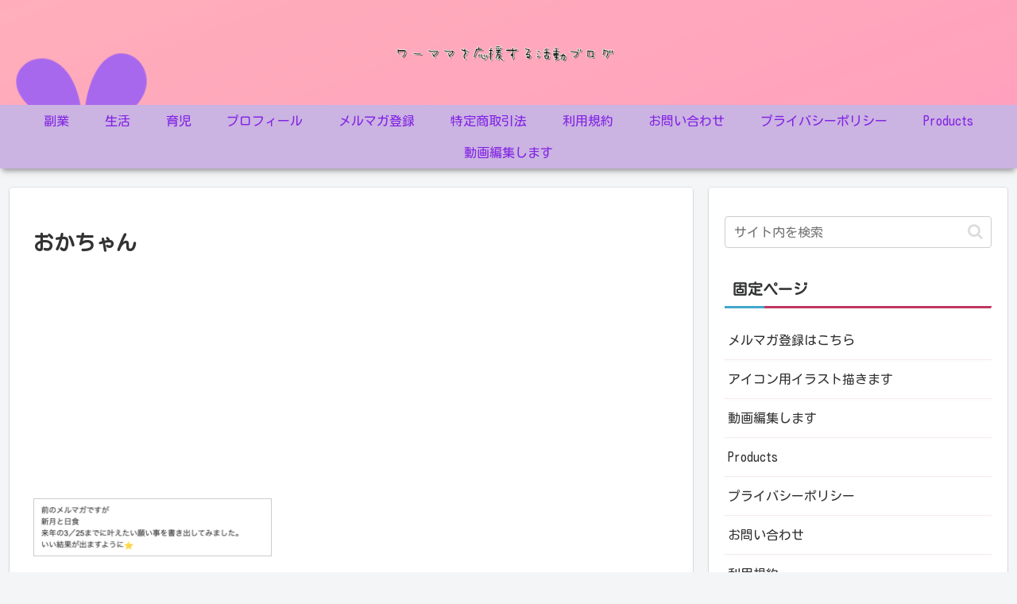

--- FILE ---
content_type: text/html; charset=utf-8
request_url: https://www.google.com/recaptcha/api2/aframe
body_size: 267
content:
<!DOCTYPE HTML><html><head><meta http-equiv="content-type" content="text/html; charset=UTF-8"></head><body><script nonce="iORiBjhTzWofXUEQvwUg9w">/** Anti-fraud and anti-abuse applications only. See google.com/recaptcha */ try{var clients={'sodar':'https://pagead2.googlesyndication.com/pagead/sodar?'};window.addEventListener("message",function(a){try{if(a.source===window.parent){var b=JSON.parse(a.data);var c=clients[b['id']];if(c){var d=document.createElement('img');d.src=c+b['params']+'&rc='+(localStorage.getItem("rc::a")?sessionStorage.getItem("rc::b"):"");window.document.body.appendChild(d);sessionStorage.setItem("rc::e",parseInt(sessionStorage.getItem("rc::e")||0)+1);localStorage.setItem("rc::h",'1769025104230');}}}catch(b){}});window.parent.postMessage("_grecaptcha_ready", "*");}catch(b){}</script></body></html>